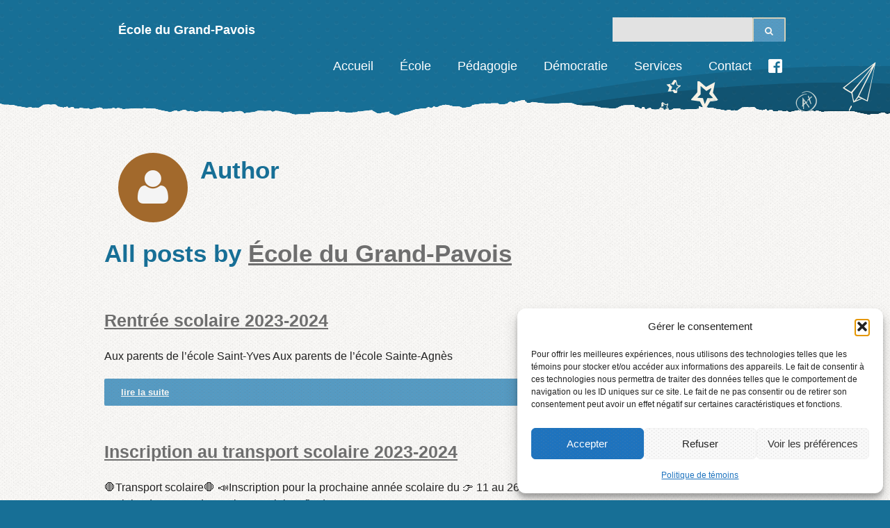

--- FILE ---
content_type: text/html; charset=UTF-8
request_url: https://grandpavois.cssphares.gouv.qc.ca/author/grandpavois/
body_size: 13780
content:
<!DOCTYPE html>
<html class="no-js" lang="fr-CA">
    <head>
    <!-- Global site tag (gtag.js) - Google Analytics -->
<script type="text/plain" data-service="google-analytics" data-category="statistics" async data-cmplz-src="https://www.googletagmanager.com/gtag/js?id=UA-135654944-7"></script>
<script>
  window.dataLayer = window.dataLayer || [];
  function gtag(){dataLayer.push(arguments);}
  gtag('js', new Date());

  gtag('config', 'UA-135654944-7');
</script>

      <meta name="google-site-verification" content="z6ybfCNCdwLWjcOwS7doeJv3dH5Iqbp24HcmsFDiufk" />
        <meta charset="UTF-8" />
        <meta http-equiv="X-UA-Compatible" content="IE=edge">
        <meta name="viewport" content="width=device-width, initial-scale=1">
        <title>École du Grand-Pavois &#8211; École du Grand-Pavois</title>
<link href="https://fonts.googleapis.com/css?family=Lato:100,100i,200,200i,300,300i,400,400i,500,500i,600,600i,700,700i,800,800i,900,900i%7COpen+Sans:100,100i,200,200i,300,300i,400,400i,500,500i,600,600i,700,700i,800,800i,900,900i%7CIndie+Flower:100,100i,200,200i,300,300i,400,400i,500,500i,600,600i,700,700i,800,800i,900,900i%7COswald:100,100i,200,200i,300,300i,400,400i,500,500i,600,600i,700,700i,800,800i,900,900i" rel="stylesheet"><meta name='robots' content='max-image-preview:large' />
<link rel='dns-prefetch' href='//maxcdn.bootstrapcdn.com' />
<link rel="alternate" type="application/rss+xml" title="École du Grand-Pavois &raquo; Flux" href="https://grandpavois.cssphares.gouv.qc.ca/feed/" />
<link rel="alternate" type="application/rss+xml" title="École du Grand-Pavois &raquo; Flux des commentaires" href="https://grandpavois.cssphares.gouv.qc.ca/comments/feed/" />
<link rel="alternate" type="text/calendar" title="École du Grand-Pavois &raquo; Flux iCal" href="https://grandpavois.cssphares.gouv.qc.ca/events/?ical=1" />
<link rel="alternate" type="application/rss+xml" title="École du Grand-Pavois &raquo; Flux des articles écrits par École du Grand-Pavois" href="https://grandpavois.cssphares.gouv.qc.ca/author/grandpavois/feed/" />
		<!-- This site uses the Google Analytics by ExactMetrics plugin v8.11.1 - Using Analytics tracking - https://www.exactmetrics.com/ -->
		<!-- Note: ExactMetrics is not currently configured on this site. The site owner needs to authenticate with Google Analytics in the ExactMetrics settings panel. -->
					<!-- No tracking code set -->
				<!-- / Google Analytics by ExactMetrics -->
		<style id='wp-img-auto-sizes-contain-inline-css' type='text/css'>
img:is([sizes=auto i],[sizes^="auto," i]){contain-intrinsic-size:3000px 1500px}
/*# sourceURL=wp-img-auto-sizes-contain-inline-css */
</style>
<link rel='stylesheet' id='tribe-events-pro-mini-calendar-block-styles-css' href='https://grandpavois.cssphares.gouv.qc.ca/wp-content/plugins/events-calendar-pro/build/css/tribe-events-pro-mini-calendar-block.css?ver=7.7.12' type='text/css' media='all' />
<link rel='stylesheet' id='layerslider-css' href='https://grandpavois.cssphares.gouv.qc.ca/wp-content/plugins/LayerSlider/assets/static/layerslider/css/layerslider.css?ver=8.1.2' type='text/css' media='all' />
<style id='wp-emoji-styles-inline-css' type='text/css'>

	img.wp-smiley, img.emoji {
		display: inline !important;
		border: none !important;
		box-shadow: none !important;
		height: 1em !important;
		width: 1em !important;
		margin: 0 0.07em !important;
		vertical-align: -0.1em !important;
		background: none !important;
		padding: 0 !important;
	}
/*# sourceURL=wp-emoji-styles-inline-css */
</style>
<link rel='stylesheet' id='wp-block-library-css' href='https://grandpavois.cssphares.gouv.qc.ca/wp-includes/css/dist/block-library/style.min.css?ver=6.9' type='text/css' media='all' />
<style id='global-styles-inline-css' type='text/css'>
:root{--wp--preset--aspect-ratio--square: 1;--wp--preset--aspect-ratio--4-3: 4/3;--wp--preset--aspect-ratio--3-4: 3/4;--wp--preset--aspect-ratio--3-2: 3/2;--wp--preset--aspect-ratio--2-3: 2/3;--wp--preset--aspect-ratio--16-9: 16/9;--wp--preset--aspect-ratio--9-16: 9/16;--wp--preset--color--black: #000000;--wp--preset--color--cyan-bluish-gray: #abb8c3;--wp--preset--color--white: #ffffff;--wp--preset--color--pale-pink: #f78da7;--wp--preset--color--vivid-red: #cf2e2e;--wp--preset--color--luminous-vivid-orange: #ff6900;--wp--preset--color--luminous-vivid-amber: #fcb900;--wp--preset--color--light-green-cyan: #7bdcb5;--wp--preset--color--vivid-green-cyan: #00d084;--wp--preset--color--pale-cyan-blue: #8ed1fc;--wp--preset--color--vivid-cyan-blue: #0693e3;--wp--preset--color--vivid-purple: #9b51e0;--wp--preset--gradient--vivid-cyan-blue-to-vivid-purple: linear-gradient(135deg,rgb(6,147,227) 0%,rgb(155,81,224) 100%);--wp--preset--gradient--light-green-cyan-to-vivid-green-cyan: linear-gradient(135deg,rgb(122,220,180) 0%,rgb(0,208,130) 100%);--wp--preset--gradient--luminous-vivid-amber-to-luminous-vivid-orange: linear-gradient(135deg,rgb(252,185,0) 0%,rgb(255,105,0) 100%);--wp--preset--gradient--luminous-vivid-orange-to-vivid-red: linear-gradient(135deg,rgb(255,105,0) 0%,rgb(207,46,46) 100%);--wp--preset--gradient--very-light-gray-to-cyan-bluish-gray: linear-gradient(135deg,rgb(238,238,238) 0%,rgb(169,184,195) 100%);--wp--preset--gradient--cool-to-warm-spectrum: linear-gradient(135deg,rgb(74,234,220) 0%,rgb(151,120,209) 20%,rgb(207,42,186) 40%,rgb(238,44,130) 60%,rgb(251,105,98) 80%,rgb(254,248,76) 100%);--wp--preset--gradient--blush-light-purple: linear-gradient(135deg,rgb(255,206,236) 0%,rgb(152,150,240) 100%);--wp--preset--gradient--blush-bordeaux: linear-gradient(135deg,rgb(254,205,165) 0%,rgb(254,45,45) 50%,rgb(107,0,62) 100%);--wp--preset--gradient--luminous-dusk: linear-gradient(135deg,rgb(255,203,112) 0%,rgb(199,81,192) 50%,rgb(65,88,208) 100%);--wp--preset--gradient--pale-ocean: linear-gradient(135deg,rgb(255,245,203) 0%,rgb(182,227,212) 50%,rgb(51,167,181) 100%);--wp--preset--gradient--electric-grass: linear-gradient(135deg,rgb(202,248,128) 0%,rgb(113,206,126) 100%);--wp--preset--gradient--midnight: linear-gradient(135deg,rgb(2,3,129) 0%,rgb(40,116,252) 100%);--wp--preset--font-size--small: 13px;--wp--preset--font-size--medium: 20px;--wp--preset--font-size--large: 36px;--wp--preset--font-size--x-large: 42px;--wp--preset--spacing--20: 0.44rem;--wp--preset--spacing--30: 0.67rem;--wp--preset--spacing--40: 1rem;--wp--preset--spacing--50: 1.5rem;--wp--preset--spacing--60: 2.25rem;--wp--preset--spacing--70: 3.38rem;--wp--preset--spacing--80: 5.06rem;--wp--preset--shadow--natural: 6px 6px 9px rgba(0, 0, 0, 0.2);--wp--preset--shadow--deep: 12px 12px 50px rgba(0, 0, 0, 0.4);--wp--preset--shadow--sharp: 6px 6px 0px rgba(0, 0, 0, 0.2);--wp--preset--shadow--outlined: 6px 6px 0px -3px rgb(255, 255, 255), 6px 6px rgb(0, 0, 0);--wp--preset--shadow--crisp: 6px 6px 0px rgb(0, 0, 0);}:where(.is-layout-flex){gap: 0.5em;}:where(.is-layout-grid){gap: 0.5em;}body .is-layout-flex{display: flex;}.is-layout-flex{flex-wrap: wrap;align-items: center;}.is-layout-flex > :is(*, div){margin: 0;}body .is-layout-grid{display: grid;}.is-layout-grid > :is(*, div){margin: 0;}:where(.wp-block-columns.is-layout-flex){gap: 2em;}:where(.wp-block-columns.is-layout-grid){gap: 2em;}:where(.wp-block-post-template.is-layout-flex){gap: 1.25em;}:where(.wp-block-post-template.is-layout-grid){gap: 1.25em;}.has-black-color{color: var(--wp--preset--color--black) !important;}.has-cyan-bluish-gray-color{color: var(--wp--preset--color--cyan-bluish-gray) !important;}.has-white-color{color: var(--wp--preset--color--white) !important;}.has-pale-pink-color{color: var(--wp--preset--color--pale-pink) !important;}.has-vivid-red-color{color: var(--wp--preset--color--vivid-red) !important;}.has-luminous-vivid-orange-color{color: var(--wp--preset--color--luminous-vivid-orange) !important;}.has-luminous-vivid-amber-color{color: var(--wp--preset--color--luminous-vivid-amber) !important;}.has-light-green-cyan-color{color: var(--wp--preset--color--light-green-cyan) !important;}.has-vivid-green-cyan-color{color: var(--wp--preset--color--vivid-green-cyan) !important;}.has-pale-cyan-blue-color{color: var(--wp--preset--color--pale-cyan-blue) !important;}.has-vivid-cyan-blue-color{color: var(--wp--preset--color--vivid-cyan-blue) !important;}.has-vivid-purple-color{color: var(--wp--preset--color--vivid-purple) !important;}.has-black-background-color{background-color: var(--wp--preset--color--black) !important;}.has-cyan-bluish-gray-background-color{background-color: var(--wp--preset--color--cyan-bluish-gray) !important;}.has-white-background-color{background-color: var(--wp--preset--color--white) !important;}.has-pale-pink-background-color{background-color: var(--wp--preset--color--pale-pink) !important;}.has-vivid-red-background-color{background-color: var(--wp--preset--color--vivid-red) !important;}.has-luminous-vivid-orange-background-color{background-color: var(--wp--preset--color--luminous-vivid-orange) !important;}.has-luminous-vivid-amber-background-color{background-color: var(--wp--preset--color--luminous-vivid-amber) !important;}.has-light-green-cyan-background-color{background-color: var(--wp--preset--color--light-green-cyan) !important;}.has-vivid-green-cyan-background-color{background-color: var(--wp--preset--color--vivid-green-cyan) !important;}.has-pale-cyan-blue-background-color{background-color: var(--wp--preset--color--pale-cyan-blue) !important;}.has-vivid-cyan-blue-background-color{background-color: var(--wp--preset--color--vivid-cyan-blue) !important;}.has-vivid-purple-background-color{background-color: var(--wp--preset--color--vivid-purple) !important;}.has-black-border-color{border-color: var(--wp--preset--color--black) !important;}.has-cyan-bluish-gray-border-color{border-color: var(--wp--preset--color--cyan-bluish-gray) !important;}.has-white-border-color{border-color: var(--wp--preset--color--white) !important;}.has-pale-pink-border-color{border-color: var(--wp--preset--color--pale-pink) !important;}.has-vivid-red-border-color{border-color: var(--wp--preset--color--vivid-red) !important;}.has-luminous-vivid-orange-border-color{border-color: var(--wp--preset--color--luminous-vivid-orange) !important;}.has-luminous-vivid-amber-border-color{border-color: var(--wp--preset--color--luminous-vivid-amber) !important;}.has-light-green-cyan-border-color{border-color: var(--wp--preset--color--light-green-cyan) !important;}.has-vivid-green-cyan-border-color{border-color: var(--wp--preset--color--vivid-green-cyan) !important;}.has-pale-cyan-blue-border-color{border-color: var(--wp--preset--color--pale-cyan-blue) !important;}.has-vivid-cyan-blue-border-color{border-color: var(--wp--preset--color--vivid-cyan-blue) !important;}.has-vivid-purple-border-color{border-color: var(--wp--preset--color--vivid-purple) !important;}.has-vivid-cyan-blue-to-vivid-purple-gradient-background{background: var(--wp--preset--gradient--vivid-cyan-blue-to-vivid-purple) !important;}.has-light-green-cyan-to-vivid-green-cyan-gradient-background{background: var(--wp--preset--gradient--light-green-cyan-to-vivid-green-cyan) !important;}.has-luminous-vivid-amber-to-luminous-vivid-orange-gradient-background{background: var(--wp--preset--gradient--luminous-vivid-amber-to-luminous-vivid-orange) !important;}.has-luminous-vivid-orange-to-vivid-red-gradient-background{background: var(--wp--preset--gradient--luminous-vivid-orange-to-vivid-red) !important;}.has-very-light-gray-to-cyan-bluish-gray-gradient-background{background: var(--wp--preset--gradient--very-light-gray-to-cyan-bluish-gray) !important;}.has-cool-to-warm-spectrum-gradient-background{background: var(--wp--preset--gradient--cool-to-warm-spectrum) !important;}.has-blush-light-purple-gradient-background{background: var(--wp--preset--gradient--blush-light-purple) !important;}.has-blush-bordeaux-gradient-background{background: var(--wp--preset--gradient--blush-bordeaux) !important;}.has-luminous-dusk-gradient-background{background: var(--wp--preset--gradient--luminous-dusk) !important;}.has-pale-ocean-gradient-background{background: var(--wp--preset--gradient--pale-ocean) !important;}.has-electric-grass-gradient-background{background: var(--wp--preset--gradient--electric-grass) !important;}.has-midnight-gradient-background{background: var(--wp--preset--gradient--midnight) !important;}.has-small-font-size{font-size: var(--wp--preset--font-size--small) !important;}.has-medium-font-size{font-size: var(--wp--preset--font-size--medium) !important;}.has-large-font-size{font-size: var(--wp--preset--font-size--large) !important;}.has-x-large-font-size{font-size: var(--wp--preset--font-size--x-large) !important;}
/*# sourceURL=global-styles-inline-css */
</style>

<style id='classic-theme-styles-inline-css' type='text/css'>
/*! This file is auto-generated */
.wp-block-button__link{color:#fff;background-color:#32373c;border-radius:9999px;box-shadow:none;text-decoration:none;padding:calc(.667em + 2px) calc(1.333em + 2px);font-size:1.125em}.wp-block-file__button{background:#32373c;color:#fff;text-decoration:none}
/*# sourceURL=/wp-includes/css/classic-themes.min.css */
</style>
<link rel='stylesheet' id='contact-form-7-css' href='https://grandpavois.cssphares.gouv.qc.ca/wp-content/plugins/contact-form-7/includes/css/styles.css?ver=6.1.4' type='text/css' media='all' />
<link rel='stylesheet' id='cmplz-general-css' href='https://grandpavois.cssphares.gouv.qc.ca/wp-content/plugins/complianz-gdpr/assets/css/cookieblocker.min.css?ver=1765959868' type='text/css' media='all' />
<link rel='stylesheet' id='clsp-post-list-css' href='https://grandpavois.cssphares.gouv.qc.ca/wp-content/plugins/carry-hill-plugin/vc-addons/post-list/assets/post-list.css?ver=6.9' type='text/css' media='all' />
<link rel='stylesheet' id='bsf-Defaults-css' href='https://grandpavois.cssphares.gouv.qc.ca/wp-content/uploads/sites/30/smile_fonts/Defaults/Defaults.css?ver=3.21.2' type='text/css' media='all' />
<link rel='stylesheet' id='iconsmind.line-icons-css' href='https://grandpavois.cssphares.gouv.qc.ca/wp-content/plugins/carry-hill-plugin//public/css/iconsmind-line-icons.css?ver=6.9' type='text/css' media='all' />
<link rel='stylesheet' id='bricklayer.groundwork-css' href='https://grandpavois.cssphares.gouv.qc.ca/wp-content/themes/carry-hill-main/carry-hill/public/css/groundwork-responsive.css?ver=6.9' type='text/css' media='all' />
<link rel='stylesheet' id='style.default-css' href='https://grandpavois.cssphares.gouv.qc.ca/wp-content/themes/carry-hill-main/carry-hill/style.css?ver=6.9' type='text/css' media='all' />
<link rel='stylesheet' id='font-awesome-css' href='//maxcdn.bootstrapcdn.com/font-awesome/4.2.0/css/font-awesome.min.css?ver=6.9' type='text/css' media='all' />
<link rel='stylesheet' id='carry_hill_options_style-css' href='//grandpavois.cssphares.gouv.qc.ca/wp-content/uploads/sites/30/carry_hill_options_style.css?ver=6.9' type='text/css' media='all' />
<script type="text/javascript" src="https://grandpavois.cssphares.gouv.qc.ca/wp-includes/js/jquery/jquery.min.js?ver=3.7.1" id="jquery-core-js"></script>
<script type="text/javascript" src="https://grandpavois.cssphares.gouv.qc.ca/wp-includes/js/jquery/jquery-migrate.min.js?ver=3.4.1" id="jquery-migrate-js"></script>
<script type="text/javascript" id="layerslider-utils-js-extra">
/* <![CDATA[ */
var LS_Meta = {"v":"8.1.2","fixGSAP":"1"};
//# sourceURL=layerslider-utils-js-extra
/* ]]> */
</script>
<script type="text/javascript" src="https://grandpavois.cssphares.gouv.qc.ca/wp-content/plugins/LayerSlider/assets/static/layerslider/js/layerslider.utils.js?ver=8.1.2" id="layerslider-utils-js"></script>
<script type="text/javascript" src="https://grandpavois.cssphares.gouv.qc.ca/wp-content/plugins/LayerSlider/assets/static/layerslider/js/layerslider.kreaturamedia.jquery.js?ver=8.1.2" id="layerslider-js"></script>
<script type="text/javascript" src="https://grandpavois.cssphares.gouv.qc.ca/wp-content/plugins/LayerSlider/assets/static/layerslider/js/layerslider.transitions.js?ver=8.1.2" id="layerslider-transitions-js"></script>
<script type="text/javascript" src="https://grandpavois.cssphares.gouv.qc.ca/wp-content/themes/carry-hill-main/carry-hill/public/js/vendor/modernizr-2.6.2-respond-1.1.0.min.js" id="modernizr-js"></script>
<script></script><meta name="generator" content="Powered by LayerSlider 8.1.2 - Build Heros, Sliders, and Popups. Create Animations and Beautiful, Rich Web Content as Easy as Never Before on WordPress." />
<!-- LayerSlider updates and docs at: https://layerslider.com -->
<link rel="EditURI" type="application/rsd+xml" title="RSD" href="https://grandpavois.cssphares.gouv.qc.ca/xmlrpc.php?rsd" />
<meta name="generator" content="WordPress 6.9" />
<meta name="generator" content="Redux 4.5.10" /><script src='https://ecolebase.csphares.qc.ca/?dm=606642e05f768a5ccf641fbf630d23ea&amp;action=load&amp;blogid=30&amp;siteid=1&amp;t=1275471567&amp;back=https%3A%2F%2Fgrandpavois.cssphares.gouv.qc.ca%2Fauthor%2Fgrandpavois%2F' type='text/javascript'></script><meta name="tec-api-version" content="v1"><meta name="tec-api-origin" content="https://grandpavois.cssphares.gouv.qc.ca"><link rel="alternate" href="https://grandpavois.cssphares.gouv.qc.ca/wp-json/tribe/events/v1/" />			<style>.cmplz-hidden {
					display: none !important;
				}</style>        <script>

            var CHT = CHT ||
                { 
                themePrefix: "cht_",
                themeName: "Carry Hill", 
                siteName: "École du Grand-Pavois",                  
                security: { 
                    ajaxOptionsNonce:"ecf1e38d94",
                    postMetaNonce:"4e3ea456bb",
                    pageMetaNonce:"c641af5af3"
                },
                data: {
                    useStickyMenu: true,
	                useScrollToTop: true,
	                scrollToTopText: ''
                }
            };
        </script>
                        <style>.ch-header .one{width:100%!important; padding-bottom:0px; min-height:40px;}
.ch-header .one a{font-size:18px; font-weight:bold; color:#fff!important;}
.ch-header .one  img{height:75px!important}
.ch-header .two{width:100%!important; padding:0px 0 10px 0!important;}
.ch-header #search-4{position:absolute; top:0px; right:0px;}
.sf-menu>li{max-width:150px; white-space:normal!important;padding:0 5px}
.sf-menu>li>a{text-align:center;}
.second *{color:inherit!important;}
.sf-menu.ch-menu-main>li:hover{background:transparent!important;color:inherit!important;box-shadow:none!important;}
#menu-principal li.fb a{text-indent:-999px; background:url(/wp-content/themes/carry-hill-main/carry-hill/public/img/facebook.png) no-repeat center center;     width: 20px;    height: 30px;    display: block;    position: relative;    overflow: hidden;    padding: 0px!important;}
.wpb_singleimage_heading{margin:0px;}
.ecole-intro .wpb_wrapper{padding-top:50px;}
body{font-size:16px; color:#222;}
.respmenu-open hr{clear:both; display:block; margin:3px 0;}
.respmenu-open:after{content:'Menu'; color:#222; display: inline-block;padding: 5px 10px;}
.eventless-today,.eventless-today{border:2px solid #000!important;}
.ch-header .cbp_widget_box {position:relative;margin:20px 0 0px 0; clear:both; display:block!important;}
.boutons .second{background:transparent!important;}
.sf-menu.ch-menu-main > .current-menu-item{background:transparent!important; color:#F0EBE0!important;box-shadow:none;}
.sf-menu.ch-menu-main > .current-menu-item a{color:#F0EBE0!important;}
#Info-box-wrap-1357 .aio-icon-description,#Info-box-wrap-1839 .aio-icon-description,#Info-box-wrap-1508 .aio-icon-description{font-size:16px!important;}
.entry-meta *{display:none!important;}
.entry-meta {color:#F6F5F3;}
.ch-content a{font-weight:bold!important; text-decoration:underline;}
.ch-content a:hover{color:inherit!important; text-decoration:none;}

.entry-meta .date, .entry-meta .date *{display:inline!important;}

@media screen and (max-width: 767px){
.ch-header, #undefined-sticky-wrapper{display:block!important;}
#cbp-menu-main{display:none;}
.ch-header .cbp_widget_box {position:relative; top:-100px;}
#search-4{display:none;}
}

@media screen and (min-width: 768px){
 #cbp-menu-main{display:block;}
.ch-header .cbp_widget_box {position:relative;margin:20px 0 0px 0; clear:both; display:block!important;}
 #undefined-sticky-wrapper{height:auto!important;}
}
 .second .ecole-intro .aio-icon-title{color:#fff!important;}</style>
<script id="wh-custom-js-code">
jQuery(document).ready(function(){

});
</script>
<meta name="generator" content="Powered by WPBakery Page Builder - drag and drop page builder for WordPress."/>
		<style type="text/css" id="wp-custom-css">
			.tribe-mini-calendar thead {
	background: #6089B5 !important;
}

.tribe-mini-calendar-event .list-date {
    background: #6089B5 !important;
}		</style>
		<noscript><style> .wpb_animate_when_almost_visible { opacity: 1; }</style></noscript>    <link rel='stylesheet' id='redux-custom-fonts-css' href='//grandpavois.cssphares.gouv.qc.ca/wp-content/uploads/sites/30/redux/custom-fonts/fonts.css?ver=1674240630' type='text/css' media='all' />
</head>
    <body data-rsssl=1 data-cmplz=1 class="author author-grandpavois author-35 wp-theme-carry-hill-maincarry-hill tribe-no-js page-template-carry-hill-2-2-0 wpb-js-composer js-comp-ver-8.7.2 vc_responsive">
<div class="cbp-row cbp_widget_row ch-header ch-header-inner">
    <div class="cbp-container">
        <div class="cbp_widget_box one third double-padded">
            <div class="chp_widget_logo">
         
                    <a href="https://grandpavois.cssphares.gouv.qc.ca">
            
                    École du Grand-Pavois           
</a>
       <div id="search-4" class="widget widget_search"><form class="search-form" action="https://grandpavois.cssphares.gouv.qc.ca/" method="get">
    <input class="pull-left" type="text" name="s" id="s" value="">
    <button class="pull-left" type="submit"><i class="fa fa-search"></i></button>
</form>
</div>

            </div>
        </div>
        <div class="cbp_widget_box two thirds double-padded">

            
            <div id="cbp-menu-main" class="pull-right cbp_widget_menu">
                <div class="menu-principal-container"><ul id="menu-principal" class="sf-menu ch-menu-main"><li id="menu-item-3830" class="menu-item menu-item-type-post_type menu-item-object-page menu-item-home menu-item-3830"><a href="https://grandpavois.cssphares.gouv.qc.ca/">Accueil</a></li>
<li id="menu-item-3821" class="menu-item menu-item-type-custom menu-item-object-custom menu-item-has-children menu-item-3821"><a href="#">École</a>
<ul class="sub-menu">
	<li id="menu-item-3852" class="menu-item menu-item-type-post_type menu-item-object-page menu-item-3852"><a href="https://grandpavois.cssphares.gouv.qc.ca/presentation/">Présentation</a></li>
	<li id="menu-item-3828" class="menu-item menu-item-type-post_type menu-item-object-page menu-item-3828"><a href="https://grandpavois.cssphares.gouv.qc.ca/mon-ecole/">Direction</a></li>
	<li id="menu-item-3835" class="menu-item menu-item-type-post_type menu-item-object-page menu-item-3835"><a href="https://grandpavois.cssphares.gouv.qc.ca/equipe-ecole/">Équipe-école</a></li>
	<li id="menu-item-3834" class="menu-item menu-item-type-post_type menu-item-object-page menu-item-3834"><a href="https://grandpavois.cssphares.gouv.qc.ca/campagne-de-financement/">Campagne de financement</a></li>
	<li id="menu-item-3833" class="menu-item menu-item-type-post_type menu-item-object-page menu-item-3833"><a href="https://grandpavois.cssphares.gouv.qc.ca/historique/">Historique</a></li>
	<li id="menu-item-5732" class="menu-item menu-item-type-post_type menu-item-object-page menu-item-5732"><a href="https://grandpavois.cssphares.gouv.qc.ca/calendrier-2/">Calendrier</a></li>
	<li id="menu-item-4995" class="menu-item menu-item-type-post_type menu-item-object-page menu-item-4995"><a href="https://grandpavois.cssphares.gouv.qc.ca/inscription/">Inscription</a></li>
	<li id="menu-item-5090" class="menu-item menu-item-type-post_type menu-item-object-page menu-item-5090"><a href="https://grandpavois.cssphares.gouv.qc.ca/info-suspension/">Info-suspension</a></li>
	<li id="menu-item-5557" class="menu-item menu-item-type-post_type menu-item-object-page menu-item-5557"><a href="https://grandpavois.cssphares.gouv.qc.ca/plaintes/">Plaintes</a></li>
</ul>
</li>
<li id="menu-item-3822" class="menu-item menu-item-type-custom menu-item-object-custom menu-item-has-children menu-item-3822"><a href="#">Pédagogie</a>
<ul class="sub-menu">
	<li id="menu-item-3836" class="menu-item menu-item-type-post_type menu-item-object-page menu-item-3836"><a href="https://grandpavois.cssphares.gouv.qc.ca/projet-educatif-plan-de-reussite-et-convention-de-gestion/">Projet éducatif</a></li>
	<li id="menu-item-3837" class="menu-item menu-item-type-post_type menu-item-object-page menu-item-3837"><a href="https://grandpavois.cssphares.gouv.qc.ca/concentration/">Projets particuliers</a></li>
	<li id="menu-item-5683" class="menu-item menu-item-type-post_type menu-item-object-page menu-item-5683"><a href="https://grandpavois.cssphares.gouv.qc.ca/prevention-intimidation-et-violence/">Prévention intimidation et violence</a></li>
	<li id="menu-item-3838" class="menu-item menu-item-type-post_type menu-item-object-page menu-item-3838"><a href="https://grandpavois.cssphares.gouv.qc.ca/regles-de-passage/">Règles de passage</a></li>
	<li id="menu-item-3839" class="menu-item menu-item-type-post_type menu-item-object-page menu-item-3839"><a href="https://grandpavois.cssphares.gouv.qc.ca/normes-et-regles/">Normes, règlements et politiques</a></li>
	<li id="menu-item-3840" class="menu-item menu-item-type-post_type menu-item-object-page menu-item-3840"><a href="https://grandpavois.cssphares.gouv.qc.ca/liste-de-materiel/">Listes de matériel et frais exigés aux parents 2025-2026</a></li>
</ul>
</li>
<li id="menu-item-3823" class="menu-item menu-item-type-custom menu-item-object-custom menu-item-has-children menu-item-3823"><a href="#">Démocratie</a>
<ul class="sub-menu">
	<li id="menu-item-3847" class="menu-item menu-item-type-post_type menu-item-object-page menu-item-3847"><a href="https://grandpavois.cssphares.gouv.qc.ca/conseil-detablissement/">Conseil d’établissement</a></li>
	<li id="menu-item-3846" class="menu-item menu-item-type-post_type menu-item-object-page menu-item-3846"><a href="https://grandpavois.cssphares.gouv.qc.ca/participation-des-parents/">Participation des parents</a></li>
</ul>
</li>
<li id="menu-item-3824" class="menu-item menu-item-type-custom menu-item-object-custom menu-item-has-children menu-item-3824"><a href="#">Services</a>
<ul class="sub-menu">
	<li id="menu-item-3845" class="menu-item menu-item-type-post_type menu-item-object-page menu-item-3845"><a href="https://grandpavois.cssphares.gouv.qc.ca/garderie-scolaire/">Service de garde et alimentaire</a></li>
	<li id="menu-item-3843" class="menu-item menu-item-type-post_type menu-item-object-page menu-item-3843"><a href="https://grandpavois.cssphares.gouv.qc.ca/services-complementaires/">Services complémentaires</a></li>
	<li id="menu-item-3842" class="menu-item menu-item-type-post_type menu-item-object-page menu-item-3842"><a href="https://grandpavois.cssphares.gouv.qc.ca/bibliotheque/">Bibliothèque</a></li>
	<li id="menu-item-3841" class="menu-item menu-item-type-post_type menu-item-object-page menu-item-3841"><a href="https://grandpavois.cssphares.gouv.qc.ca/transport-scolaire/">Transport scolaire</a></li>
</ul>
</li>
<li id="menu-item-3829" class="menu-item menu-item-type-post_type menu-item-object-page menu-item-3829"><a href="https://grandpavois.cssphares.gouv.qc.ca/contact/">Contact</a></li>
<li id="menu-item-3826" class="fb menu-item menu-item-type-custom menu-item-object-custom menu-item-3826"><a href="https://www.facebook.com/ecoledugrandpavois/">Facebook</a></li>
</ul></div>            </div>
            <style>
                @media screen and (max-width:767px) { 
                    #cbp-menu-main { width: 100%; } 
                    .ch-header { display: none; } 
                }
            </style>
            <script>
                var cbp_content_builder = cbp_content_builder || {};
                cbp_content_builder.data = cbp_content_builder.data || {};
                
                if (!cbp_content_builder.data.respmenus) {
                    cbp_content_builder.data.respmenus = [];
                }
                                                                                                                                                                                    
                cbp_content_builder.data.respmenus.push({
                    id: 'cbp-menu-main',
                    options: {
                        id: 'cbp-menu-main-respmenu',
                        submenuToggle: {
                            className: 'cbp-respmenu-more',
                            html: '<i class="fa fa-chevron-down"></i>'
                        },
                        logo: {
                            src: '',
                            link: 'https://grandpavois.cssphares.gouv.qc.ca'
                        },
                        prependTo: 'body'
                    }
                });    
                                        
            </script>
        </div>
    </div>
</div>
<div class="cbp-row cbp_widget_row ch-content ch-content-top ch-content-bottom ch-content-top-rainbow">
    <div class="cbp-container">
        <div class="cbp_widget_box one whole double-padded">
            <div class="chp_widget_page_title ">
                <div class="one eighth">
                    <div class="chp-page-title-icon">            
                        <i class="fa fa-user fa-4x"></i>
                    </div>
                </div>
                <div class="seven eighths">
                    <h1>Author</h1>
                    <hr>
                                               
                </div>
            </div>
        </div>
    </div>
    <div class="cbp-container">

        
            
            <header class="archive-header">
                <h1 class="archive-title">All posts by <span class="vcard"><a class="url fn n" href="https://grandpavois.cssphares.gouv.qc.ca/author/grandpavois/" title="École du Grand-Pavois" rel="me">École du Grand-Pavois</a></span></h1>
            </header><!-- .archive-header -->

            
            
                                        <div class="one whole double-pad-right double-pad-bottom">
                    <h3><a href="https://grandpavois.cssphares.gouv.qc.ca/2023/08/30/rentree-scolaire-2023-2024/">Rentrée scolaire 2023-2024</a></h3>
                    <hr />
                    <div class="double-gap-bottom">Aux parents de l&rsquo;école Saint-Yves Aux parents de l&rsquo;école Sainte-Agnès</div>
                    <a class="cbp_widget_link" href="https://grandpavois.cssphares.gouv.qc.ca/2023/08/30/rentree-scolaire-2023-2024/">lire la suite</a>
                </div>
                            <div class="one whole double-pad-right double-pad-bottom">
                    <h3><a href="https://grandpavois.cssphares.gouv.qc.ca/2023/05/11/inscription-au-transport-scolaire-2023-2024/">Inscription au transport scolaire 2023-2024</a></h3>
                    <hr />
                    <div class="double-gap-bottom">🛑Transport scolaire🛑 📣Inscription pour la prochaine année scolaire du 👉 11 au 26 mai 2023 👈! Rendez-vous sur la page Transport scolaire du Centre de services scolaire afin de...</div>
                    <a class="cbp_widget_link" href="https://grandpavois.cssphares.gouv.qc.ca/2023/05/11/inscription-au-transport-scolaire-2023-2024/">lire la suite</a>
                </div>
                            <div class="one whole double-pad-right double-pad-bottom">
                    <h3><a href="https://grandpavois.cssphares.gouv.qc.ca/2022/08/19/rentree-2022-informations-importantes/">Rentrée 2022 &#8211; Informations importantes</a></h3>
                    <hr />
                    <div class="double-gap-bottom">Aux parents de l&rsquo;école Saint-Yves Aux parents de l&rsquo;école Sainte-Agnès</div>
                    <a class="cbp_widget_link" href="https://grandpavois.cssphares.gouv.qc.ca/2022/08/19/rentree-2022-informations-importantes/">lire la suite</a>
                </div>
                            <div class="one whole double-pad-right double-pad-bottom">
                    <h3><a href="https://grandpavois.cssphares.gouv.qc.ca/2022/01/05/mise-a-jour-covid19-message-a-tous-les-parents-des-eleves-des-ecoles-du-grand-pavois/">Mise à jour COVID19 – Message à tous les parents des élèves des écoles du Grand-Pavois</a></h3>
                    <hr />
                    <div class="double-gap-bottom">Merci de prendre connaissance du message suivant: Lettre aux parents</div>
                    <a class="cbp_widget_link" href="https://grandpavois.cssphares.gouv.qc.ca/2022/01/05/mise-a-jour-covid19-message-a-tous-les-parents-des-eleves-des-ecoles-du-grand-pavois/">lire la suite</a>
                </div>
                            <div class="one whole double-pad-right double-pad-bottom">
                    <h3><a href="https://grandpavois.cssphares.gouv.qc.ca/2021/12/20/covid19-message-a-tous-les-parents-des-eleves-des-ecoles-du-grand-pavois-2/">COVID19 – Message à tous les parents des élèves des écoles du Grand-Pavois</a></h3>
                    <hr />
                    <div class="double-gap-bottom">Merci de prendre connaissance du message suivant: Lettre aux parents</div>
                    <a class="cbp_widget_link" href="https://grandpavois.cssphares.gouv.qc.ca/2021/12/20/covid19-message-a-tous-les-parents-des-eleves-des-ecoles-du-grand-pavois-2/">lire la suite</a>
                </div>
                            <div class="one whole double-pad-right double-pad-bottom">
                    <h3><a href="https://grandpavois.cssphares.gouv.qc.ca/2021/11/24/5236/">COVID-19 Vaccination 5-11 ans</a></h3>
                    <hr />
                    <div class="double-gap-bottom">La vaccination COVID-19 pour les élèves de 5 à 11 ans aura lieu le : mardi 7 décembre à l&rsquo;école Saint-Yves mercredi 8 décembre à l&rsquo;école Sainte-Agnès Si vous choisissez </div>
                    <a class="cbp_widget_link" href="https://grandpavois.cssphares.gouv.qc.ca/2021/11/24/5236/">lire la suite</a>
                </div>
                            <div class="one whole double-pad-right double-pad-bottom">
                    <h3><a href="https://grandpavois.cssphares.gouv.qc.ca/2021/09/16/evaluation-informations-aux-parents-des-eleves-du-grand-pavois/">Évaluation &#8211; Informations aux parents des élèves du Grand-Pavois</a></h3>
                    <hr />
                    <div class="double-gap-bottom">Informations aux parents concernant l&rsquo;évaluation</div>
                    <a class="cbp_widget_link" href="https://grandpavois.cssphares.gouv.qc.ca/2021/09/16/evaluation-informations-aux-parents-des-eleves-du-grand-pavois/">lire la suite</a>
                </div>
                            <div class="one whole double-pad-right double-pad-bottom">
                    <h3><a href="https://grandpavois.cssphares.gouv.qc.ca/2021/08/25/rentree-scolaire-2021-informations-importantes/">Rentrée scolaire 2021 &#8211; informations importantes</a></h3>
                    <hr />
                    <div class="double-gap-bottom">Aux parents de l&rsquo;école Saint-Yves Aux parents de l&rsquo;école Sainte-Agnès</div>
                    <a class="cbp_widget_link" href="https://grandpavois.cssphares.gouv.qc.ca/2021/08/25/rentree-scolaire-2021-informations-importantes/">lire la suite</a>
                </div>
                            <div class="one whole double-pad-right double-pad-bottom">
                    <h3><a href="https://grandpavois.cssphares.gouv.qc.ca/2021/08/17/plan-de-la-rentree-scolaire-2021-2022/">Plan de la rentrée scolaire 2021-2022</a></h3>
                    <hr />
                    <div class="double-gap-bottom">On se prépare à la prochaine rentrée! Voici la mise à jour du Plan de la rentrée 2021-2022 par le ministère. Pour les informations : https://cutt.ly/DQAcooD Plus de détails à </div>
                    <a class="cbp_widget_link" href="https://grandpavois.cssphares.gouv.qc.ca/2021/08/17/plan-de-la-rentree-scolaire-2021-2022/">lire la suite</a>
                </div>
                            <div class="one whole double-pad-right double-pad-bottom">
                    <h3><a href="https://grandpavois.cssphares.gouv.qc.ca/2021/06/04/avis-de-greve-mercredi-9-juin-2021/">Avis de grève &#8211; mercredi 9 juin 2021</a></h3>
                    <hr />
                    <div class="double-gap-bottom">Informations importantes</div>
                    <a class="cbp_widget_link" href="https://grandpavois.cssphares.gouv.qc.ca/2021/06/04/avis-de-greve-mercredi-9-juin-2021/">lire la suite</a>
                </div>
            
                <div class="double-pad-top">
            <div class='pagination'><span class='current'>1</span><a href='https://grandpavois.cssphares.gouv.qc.ca/author/grandpavois/page/2/' class='inactive' >2</a><a href='https://grandpavois.cssphares.gouv.qc.ca/author/grandpavois/page/3/' class='inactive' >3</a><a href='https://grandpavois.cssphares.gouv.qc.ca/author/grandpavois/page/2/'>&rsaquo;</a><a href='https://grandpavois.cssphares.gouv.qc.ca/author/grandpavois/page/8/'>&raquo;</a></div>
        </div>
    </div>
</div>
<div class="cbp-row cbp_widget_row ch-footer-top">
    <div class="cbp-container">
    </div>
</div>
<div class="cbp-row cbp_widget_row ch-footer-bottom">
    <div class="cbp-container">
        <div class="cbp_widget_box two thirds double-padded">
                        <div id="cbp-menu-5285524473c74" class="left cbp_widget_menu">
                <div class="menu-footer-menu-container"><ul id="menu-footer-menu" class="sf-menu ch-menu-footer"><li id="menu-item-3831" class="menu-item menu-item-type-post_type menu-item-object-page menu-item-home menu-item-3831"><a href="https://grandpavois.cssphares.gouv.qc.ca/">Accueil</a></li>
<li id="menu-item-3832" class="menu-item menu-item-type-post_type menu-item-object-page menu-item-3832"><a href="https://grandpavois.cssphares.gouv.qc.ca/contact/">Contact</a></li>
</ul></div>            </div>
        </div>
                            <div class="cbp_widget_box one third double-padded">  
                <div class="cbp_widget_text align-right">
                    2016 © Centre de services scolaire des Phares                    
                    <a href="/wp-admin/">Connexion</a>
                </div> 
            </div>
            </div>
</div>
<script type="speculationrules">
{"prefetch":[{"source":"document","where":{"and":[{"href_matches":"/*"},{"not":{"href_matches":["/wp-*.php","/wp-admin/*","/wp-content/uploads/sites/30/*","/wp-content/*","/wp-content/plugins/*","/wp-content/themes/carry-hill-main/carry-hill/*","/*\\?(.+)"]}},{"not":{"selector_matches":"a[rel~=\"nofollow\"]"}},{"not":{"selector_matches":".no-prefetch, .no-prefetch a"}}]},"eagerness":"conservative"}]}
</script>
		<script>
		( function ( body ) {
			'use strict';
			body.className = body.className.replace( /\btribe-no-js\b/, 'tribe-js' );
		} )( document.body );
		</script>
		
<!-- Consent Management powered by Complianz | GDPR/CCPA Cookie Consent https://wordpress.org/plugins/complianz-gdpr -->
<div id="cmplz-cookiebanner-container"><div class="cmplz-cookiebanner cmplz-hidden banner-1 banner-a optin cmplz-bottom-right cmplz-categories-type-view-preferences" aria-modal="true" data-nosnippet="true" role="dialog" aria-live="polite" aria-labelledby="cmplz-header-1-optin" aria-describedby="cmplz-message-1-optin">
	<div class="cmplz-header">
		<div class="cmplz-logo"></div>
		<div class="cmplz-title" id="cmplz-header-1-optin">Gérer le consentement</div>
		<div class="cmplz-close" tabindex="0" role="button" aria-label="Fermez la boîte de dialogue">
			<svg aria-hidden="true" focusable="false" data-prefix="fas" data-icon="times" class="svg-inline--fa fa-times fa-w-11" role="img" xmlns="http://www.w3.org/2000/svg" viewBox="0 0 352 512"><path fill="currentColor" d="M242.72 256l100.07-100.07c12.28-12.28 12.28-32.19 0-44.48l-22.24-22.24c-12.28-12.28-32.19-12.28-44.48 0L176 189.28 75.93 89.21c-12.28-12.28-32.19-12.28-44.48 0L9.21 111.45c-12.28 12.28-12.28 32.19 0 44.48L109.28 256 9.21 356.07c-12.28 12.28-12.28 32.19 0 44.48l22.24 22.24c12.28 12.28 32.2 12.28 44.48 0L176 322.72l100.07 100.07c12.28 12.28 32.2 12.28 44.48 0l22.24-22.24c12.28-12.28 12.28-32.19 0-44.48L242.72 256z"></path></svg>
		</div>
	</div>

	<div class="cmplz-divider cmplz-divider-header"></div>
	<div class="cmplz-body">
		<div class="cmplz-message" id="cmplz-message-1-optin">Pour offrir les meilleures expériences, nous utilisons des technologies telles que les témoins pour stocker et/ou accéder aux informations des appareils. Le fait de consentir à ces technologies nous permettra de traiter des données telles que le comportement de navigation ou les ID uniques sur ce site. Le fait de ne pas consentir ou de retirer son consentement peut avoir un effet négatif sur certaines caractéristiques et fonctions.</div>
		<!-- categories start -->
		<div class="cmplz-categories">
			<details class="cmplz-category cmplz-functional" >
				<summary>
						<span class="cmplz-category-header">
							<span class="cmplz-category-title">Fonctionnel</span>
							<span class='cmplz-always-active'>
								<span class="cmplz-banner-checkbox">
									<input type="checkbox"
										   id="cmplz-functional-optin"
										   data-category="cmplz_functional"
										   class="cmplz-consent-checkbox cmplz-functional"
										   size="40"
										   value="1"/>
									<label class="cmplz-label" for="cmplz-functional-optin"><span class="screen-reader-text">Fonctionnel</span></label>
								</span>
								Toujours activé							</span>
							<span class="cmplz-icon cmplz-open">
								<svg xmlns="http://www.w3.org/2000/svg" viewBox="0 0 448 512"  height="18" ><path d="M224 416c-8.188 0-16.38-3.125-22.62-9.375l-192-192c-12.5-12.5-12.5-32.75 0-45.25s32.75-12.5 45.25 0L224 338.8l169.4-169.4c12.5-12.5 32.75-12.5 45.25 0s12.5 32.75 0 45.25l-192 192C240.4 412.9 232.2 416 224 416z"/></svg>
							</span>
						</span>
				</summary>
				<div class="cmplz-description">
					<span class="cmplz-description-functional">Le stockage ou l’accès technique est strictement nécessaire dans la finalité d’intérêt légitime de permettre l’utilisation d’un service spécifique explicitement demandé par l’abonné ou l’utilisateur, ou dans le seul but d’effectuer la transmission d’une communication sur un réseau de communications électroniques.</span>
				</div>
			</details>

			<details class="cmplz-category cmplz-preferences" >
				<summary>
						<span class="cmplz-category-header">
							<span class="cmplz-category-title">Préférences</span>
							<span class="cmplz-banner-checkbox">
								<input type="checkbox"
									   id="cmplz-preferences-optin"
									   data-category="cmplz_preferences"
									   class="cmplz-consent-checkbox cmplz-preferences"
									   size="40"
									   value="1"/>
								<label class="cmplz-label" for="cmplz-preferences-optin"><span class="screen-reader-text">Préférences</span></label>
							</span>
							<span class="cmplz-icon cmplz-open">
								<svg xmlns="http://www.w3.org/2000/svg" viewBox="0 0 448 512"  height="18" ><path d="M224 416c-8.188 0-16.38-3.125-22.62-9.375l-192-192c-12.5-12.5-12.5-32.75 0-45.25s32.75-12.5 45.25 0L224 338.8l169.4-169.4c12.5-12.5 32.75-12.5 45.25 0s12.5 32.75 0 45.25l-192 192C240.4 412.9 232.2 416 224 416z"/></svg>
							</span>
						</span>
				</summary>
				<div class="cmplz-description">
					<span class="cmplz-description-preferences">Le stockage ou l’accès technique est nécessaire dans la finalité d’intérêt légitime de stocker des préférences qui ne sont pas demandées par l’abonné ou l’utilisateur.</span>
				</div>
			</details>

			<details class="cmplz-category cmplz-statistics" >
				<summary>
						<span class="cmplz-category-header">
							<span class="cmplz-category-title">Statistiques</span>
							<span class="cmplz-banner-checkbox">
								<input type="checkbox"
									   id="cmplz-statistics-optin"
									   data-category="cmplz_statistics"
									   class="cmplz-consent-checkbox cmplz-statistics"
									   size="40"
									   value="1"/>
								<label class="cmplz-label" for="cmplz-statistics-optin"><span class="screen-reader-text">Statistiques</span></label>
							</span>
							<span class="cmplz-icon cmplz-open">
								<svg xmlns="http://www.w3.org/2000/svg" viewBox="0 0 448 512"  height="18" ><path d="M224 416c-8.188 0-16.38-3.125-22.62-9.375l-192-192c-12.5-12.5-12.5-32.75 0-45.25s32.75-12.5 45.25 0L224 338.8l169.4-169.4c12.5-12.5 32.75-12.5 45.25 0s12.5 32.75 0 45.25l-192 192C240.4 412.9 232.2 416 224 416z"/></svg>
							</span>
						</span>
				</summary>
				<div class="cmplz-description">
					<span class="cmplz-description-statistics">Le stockage ou l’accès technique qui est utilisé exclusivement à des fins statistiques.</span>
					<span class="cmplz-description-statistics-anonymous">Le stockage ou l’accès technique qui est utilisé exclusivement dans des finalités statistiques anonymes. En l’absence d’une assignation à comparaître, d’une conformité volontaire de la part de votre fournisseur d’accès à internet ou d’enregistrements supplémentaires provenant d’une tierce partie, les informations stockées ou extraites à cette seule fin ne peuvent généralement pas être utilisées pour vous identifier.</span>
				</div>
			</details>
			<details class="cmplz-category cmplz-marketing" >
				<summary>
						<span class="cmplz-category-header">
							<span class="cmplz-category-title">Marketing</span>
							<span class="cmplz-banner-checkbox">
								<input type="checkbox"
									   id="cmplz-marketing-optin"
									   data-category="cmplz_marketing"
									   class="cmplz-consent-checkbox cmplz-marketing"
									   size="40"
									   value="1"/>
								<label class="cmplz-label" for="cmplz-marketing-optin"><span class="screen-reader-text">Marketing</span></label>
							</span>
							<span class="cmplz-icon cmplz-open">
								<svg xmlns="http://www.w3.org/2000/svg" viewBox="0 0 448 512"  height="18" ><path d="M224 416c-8.188 0-16.38-3.125-22.62-9.375l-192-192c-12.5-12.5-12.5-32.75 0-45.25s32.75-12.5 45.25 0L224 338.8l169.4-169.4c12.5-12.5 32.75-12.5 45.25 0s12.5 32.75 0 45.25l-192 192C240.4 412.9 232.2 416 224 416z"/></svg>
							</span>
						</span>
				</summary>
				<div class="cmplz-description">
					<span class="cmplz-description-marketing">Le stockage ou l’accès technique est nécessaire pour créer des profils d’utilisateurs afin d’envoyer des publicités, ou pour suivre l’utilisateur sur un site web ou sur plusieurs sites web ayant des finalités marketing similaires.</span>
				</div>
			</details>
		</div><!-- categories end -->
			</div>

	<div class="cmplz-links cmplz-information">
		<ul>
			<li><a class="cmplz-link cmplz-manage-options cookie-statement" href="#" data-relative_url="#cmplz-manage-consent-container">Gérer les options</a></li>
			<li><a class="cmplz-link cmplz-manage-third-parties cookie-statement" href="#" data-relative_url="#cmplz-cookies-overview">Gérer les services</a></li>
			<li><a class="cmplz-link cmplz-manage-vendors tcf cookie-statement" href="#" data-relative_url="#cmplz-tcf-wrapper">Gérer {vendor_count} fournisseurs</a></li>
			<li><a class="cmplz-link cmplz-external cmplz-read-more-purposes tcf" target="_blank" rel="noopener noreferrer nofollow" href="https://cookiedatabase.org/tcf/purposes/" aria-label="Read more about TCF purposes on Cookie Database">En savoir plus sur ces finalités</a></li>
		</ul>
			</div>

	<div class="cmplz-divider cmplz-footer"></div>

	<div class="cmplz-buttons">
		<button class="cmplz-btn cmplz-accept">Accepter</button>
		<button class="cmplz-btn cmplz-deny">Refuser</button>
		<button class="cmplz-btn cmplz-view-preferences">Voir les préférences</button>
		<button class="cmplz-btn cmplz-save-preferences">Enregistrer les préférences</button>
		<a class="cmplz-btn cmplz-manage-options tcf cookie-statement" href="#" data-relative_url="#cmplz-manage-consent-container">Voir les préférences</a>
			</div>

	
	<div class="cmplz-documents cmplz-links">
		<ul>
			<li><a class="cmplz-link cookie-statement" href="#" data-relative_url="">{title}</a></li>
			<li><a class="cmplz-link privacy-statement" href="#" data-relative_url="">{title}</a></li>
			<li><a class="cmplz-link impressum" href="#" data-relative_url="">{title}</a></li>
		</ul>
			</div>
</div>
</div>
					<div id="cmplz-manage-consent" data-nosnippet="true"><button class="cmplz-btn cmplz-hidden cmplz-manage-consent manage-consent-1">Gérer le consentement</button>

</div><script> /* <![CDATA[ */var tribe_l10n_datatables = {"aria":{"sort_ascending":": activate to sort column ascending","sort_descending":": activate to sort column descending"},"length_menu":"Show _MENU_ entries","empty_table":"No data available in table","info":"Showing _START_ to _END_ of _TOTAL_ entries","info_empty":"Showing 0 to 0 of 0 entries","info_filtered":"(filtered from _MAX_ total entries)","zero_records":"No matching records found","search":"Search:","all_selected_text":"All items on this page were selected. ","select_all_link":"Select all pages","clear_selection":"Clear Selection.","pagination":{"all":"All","next":"Next","previous":"Previous"},"select":{"rows":{"0":"","_":": Selected %d rows","1":": Selected 1 row"}},"datepicker":{"dayNames":["Dimanche","Lundi","Mardi","Mercredi","Jeudi","Vendredi","Samedi"],"dayNamesShort":["Dim","Lun","Mar","Mer","Jeu","Ven","Sam"],"dayNamesMin":["D","L","M","M","J","V","S"],"monthNames":["janvier","f\u00e9vrier","mars","avril","mai","juin","juillet","ao\u00fbt","septembre","octobre","novembre","D\u00e9cembre"],"monthNamesShort":["janvier","f\u00e9vrier","mars","avril","mai","juin","juillet","ao\u00fbt","septembre","octobre","novembre","D\u00e9cembre"],"monthNamesMin":["Jan","F\u00e9v","Mar","Avr","Mai","Juin","Juil","Ao\u00fbt","Sep","Oct","Nov","D\u00e9c"],"nextText":"Next","prevText":"Prev","currentText":"Today","closeText":"Done","today":"Today","clear":"Clear"}};/* ]]> */ </script><script type="text/javascript" src="https://grandpavois.cssphares.gouv.qc.ca/wp-content/plugins/the-events-calendar/common/build/js/user-agent.js?ver=da75d0bdea6dde3898df" id="tec-user-agent-js"></script>
<script type="text/javascript" src="https://grandpavois.cssphares.gouv.qc.ca/wp-includes/js/dist/hooks.min.js?ver=dd5603f07f9220ed27f1" id="wp-hooks-js"></script>
<script type="text/javascript" src="https://grandpavois.cssphares.gouv.qc.ca/wp-includes/js/dist/i18n.min.js?ver=c26c3dc7bed366793375" id="wp-i18n-js"></script>
<script type="text/javascript" id="wp-i18n-js-after">
/* <![CDATA[ */
wp.i18n.setLocaleData( { 'text direction\u0004ltr': [ 'ltr' ] } );
//# sourceURL=wp-i18n-js-after
/* ]]> */
</script>
<script type="text/javascript" src="https://grandpavois.cssphares.gouv.qc.ca/wp-content/plugins/contact-form-7/includes/swv/js/index.js?ver=6.1.4" id="swv-js"></script>
<script type="text/javascript" id="contact-form-7-js-before">
/* <![CDATA[ */
var wpcf7 = {
    "api": {
        "root": "https:\/\/grandpavois.cssphares.gouv.qc.ca\/wp-json\/",
        "namespace": "contact-form-7\/v1"
    }
};
//# sourceURL=contact-form-7-js-before
/* ]]> */
</script>
<script type="text/javascript" src="https://grandpavois.cssphares.gouv.qc.ca/wp-content/plugins/contact-form-7/includes/js/index.js?ver=6.1.4" id="contact-form-7-js"></script>
<script type="text/javascript" src="https://grandpavois.cssphares.gouv.qc.ca/wp-content/themes/carry-hill-main/carry-hill/public/js/ch-plugins.js" id="ch-plugins-js"></script>
<script type="text/javascript" src="https://grandpavois.cssphares.gouv.qc.ca/wp-content/themes/carry-hill-main/carry-hill/public/js/ch-main.js" id="ch-main-js"></script>
<script type="text/javascript" id="cmplz-cookiebanner-js-extra">
/* <![CDATA[ */
var complianz = {"prefix":"cmplz_","user_banner_id":"1","set_cookies":[],"block_ajax_content":"","banner_version":"13","version":"7.4.4.2","store_consent":"","do_not_track_enabled":"1","consenttype":"optin","region":"ca","geoip":"","dismiss_timeout":"","disable_cookiebanner":"","soft_cookiewall":"","dismiss_on_scroll":"","cookie_expiry":"365","url":"https://grandpavois.cssphares.gouv.qc.ca/wp-json/complianz/v1/","locale":"lang=fr&locale=fr_CA","set_cookies_on_root":"","cookie_domain":"","current_policy_id":"29","cookie_path":"/","categories":{"statistics":"statistiques","marketing":"marketing"},"tcf_active":"","placeholdertext":"Cliquez pour accepter les t\u00e9moins {category} et activer ce contenu","css_file":"https://grandpavois.cssphares.gouv.qc.ca/wp-content/uploads/sites/30/complianz/css/banner-{banner_id}-{type}.css?v=13","page_links":{"ca":{"cookie-statement":{"title":"Politique de t\u00e9moins","url":"https://www.cssphares.gouv.qc.ca/politique-administrative-confidentialite/"}}},"tm_categories":"","forceEnableStats":"","preview":"","clean_cookies":"","aria_label":"Cliquez pour accepter les t\u00e9moins {category} et activer ce contenu"};
//# sourceURL=cmplz-cookiebanner-js-extra
/* ]]> */
</script>
<script defer type="text/javascript" src="https://grandpavois.cssphares.gouv.qc.ca/wp-content/plugins/complianz-gdpr/cookiebanner/js/complianz.min.js?ver=1765959868" id="cmplz-cookiebanner-js"></script>
<script id="wp-emoji-settings" type="application/json">
{"baseUrl":"https://s.w.org/images/core/emoji/17.0.2/72x72/","ext":".png","svgUrl":"https://s.w.org/images/core/emoji/17.0.2/svg/","svgExt":".svg","source":{"concatemoji":"https://grandpavois.cssphares.gouv.qc.ca/wp-includes/js/wp-emoji-release.min.js?ver=6.9"}}
</script>
<script type="module">
/* <![CDATA[ */
/*! This file is auto-generated */
const a=JSON.parse(document.getElementById("wp-emoji-settings").textContent),o=(window._wpemojiSettings=a,"wpEmojiSettingsSupports"),s=["flag","emoji"];function i(e){try{var t={supportTests:e,timestamp:(new Date).valueOf()};sessionStorage.setItem(o,JSON.stringify(t))}catch(e){}}function c(e,t,n){e.clearRect(0,0,e.canvas.width,e.canvas.height),e.fillText(t,0,0);t=new Uint32Array(e.getImageData(0,0,e.canvas.width,e.canvas.height).data);e.clearRect(0,0,e.canvas.width,e.canvas.height),e.fillText(n,0,0);const a=new Uint32Array(e.getImageData(0,0,e.canvas.width,e.canvas.height).data);return t.every((e,t)=>e===a[t])}function p(e,t){e.clearRect(0,0,e.canvas.width,e.canvas.height),e.fillText(t,0,0);var n=e.getImageData(16,16,1,1);for(let e=0;e<n.data.length;e++)if(0!==n.data[e])return!1;return!0}function u(e,t,n,a){switch(t){case"flag":return n(e,"\ud83c\udff3\ufe0f\u200d\u26a7\ufe0f","\ud83c\udff3\ufe0f\u200b\u26a7\ufe0f")?!1:!n(e,"\ud83c\udde8\ud83c\uddf6","\ud83c\udde8\u200b\ud83c\uddf6")&&!n(e,"\ud83c\udff4\udb40\udc67\udb40\udc62\udb40\udc65\udb40\udc6e\udb40\udc67\udb40\udc7f","\ud83c\udff4\u200b\udb40\udc67\u200b\udb40\udc62\u200b\udb40\udc65\u200b\udb40\udc6e\u200b\udb40\udc67\u200b\udb40\udc7f");case"emoji":return!a(e,"\ud83e\u1fac8")}return!1}function f(e,t,n,a){let r;const o=(r="undefined"!=typeof WorkerGlobalScope&&self instanceof WorkerGlobalScope?new OffscreenCanvas(300,150):document.createElement("canvas")).getContext("2d",{willReadFrequently:!0}),s=(o.textBaseline="top",o.font="600 32px Arial",{});return e.forEach(e=>{s[e]=t(o,e,n,a)}),s}function r(e){var t=document.createElement("script");t.src=e,t.defer=!0,document.head.appendChild(t)}a.supports={everything:!0,everythingExceptFlag:!0},new Promise(t=>{let n=function(){try{var e=JSON.parse(sessionStorage.getItem(o));if("object"==typeof e&&"number"==typeof e.timestamp&&(new Date).valueOf()<e.timestamp+604800&&"object"==typeof e.supportTests)return e.supportTests}catch(e){}return null}();if(!n){if("undefined"!=typeof Worker&&"undefined"!=typeof OffscreenCanvas&&"undefined"!=typeof URL&&URL.createObjectURL&&"undefined"!=typeof Blob)try{var e="postMessage("+f.toString()+"("+[JSON.stringify(s),u.toString(),c.toString(),p.toString()].join(",")+"));",a=new Blob([e],{type:"text/javascript"});const r=new Worker(URL.createObjectURL(a),{name:"wpTestEmojiSupports"});return void(r.onmessage=e=>{i(n=e.data),r.terminate(),t(n)})}catch(e){}i(n=f(s,u,c,p))}t(n)}).then(e=>{for(const n in e)a.supports[n]=e[n],a.supports.everything=a.supports.everything&&a.supports[n],"flag"!==n&&(a.supports.everythingExceptFlag=a.supports.everythingExceptFlag&&a.supports[n]);var t;a.supports.everythingExceptFlag=a.supports.everythingExceptFlag&&!a.supports.flag,a.supports.everything||((t=a.source||{}).concatemoji?r(t.concatemoji):t.wpemoji&&t.twemoji&&(r(t.twemoji),r(t.wpemoji)))});
//# sourceURL=https://grandpavois.cssphares.gouv.qc.ca/wp-includes/js/wp-emoji-loader.min.js
/* ]]> */
</script>
<script></script></body>
</html>


--- FILE ---
content_type: text/css
request_url: https://grandpavois.cssphares.gouv.qc.ca/wp-content/uploads/sites/30/carry_hill_options_style.css?ver=6.9
body_size: -177
content:
/********* Compiled file/Do not edit *********/
.cbp-container{max-width:980px;}.ch-main-wrap{max-width:1100px;}body{background-color:#176f96;}body{color:#176f96;}a{color:#176f96;}a:hover{color:#559ac2;}a:active{color:#000000;}hr{border-top-color:#333333;}.second{background-color:#176f96;}.second{color:#ffffff;}h1{color:#176f96;}h1{margin-top:33px;margin-right:0px;margin-bottom:33px;margin-left:0px;}h2{color:#176f96;}h2{margin-top:25px;margin-right:0px;margin-bottom:25px;margin-left:0px;}h3{color:#176f96;}h3{margin-top:22px;margin-right:0px;margin-bottom:22px;margin-left:0px;}h4{color:#176f96;}h4{margin-top:25px;margin-right:0px;margin-bottom:25px;margin-left:0px;}h5{color:#176f96;}h5{margin-top:30px;margin-right:0px;margin-bottom:30px;margin-left:0px;}h6{color:#176f96;}h6{margin-top:36px;margin-right:0px;margin-bottom:36px;margin-left:0px;}.ch-border-title{color:#559ac2;}.sf-menu.ch-menu-main a, .respmenu li a{line-height:24px;font-size:18px;}.sf-menu.ch-menu-main ul li a{line-height:24px;font-size:16px;}.sf-menu.ch-menu-main .menu-item a{color:#ffffff;}.sf-menu.ch-menu-main .menu-item a:hover{color:#000;}.sf-menu.ch-menu-main li:hover, .sf-menu.ch-menu-main li.sfHover, .sf-menu.ch-menu-main ul li, .sf-menu.ch-menu-main ul ul li{background-color:#ffffff;}.sf-menu.ch-menu-main .current-menu-item{background-color:#ffffff;}.sf-menu.ch-menu-main .current-menu-item a,li.respmenu_current > a{color:#176f96;}.sf-menu.ch-menu-main .current-menu-item a:hover,li.respmenu_current > a:hover{color:#000;}.sf-menu.ch-menu-main ul li{background-color:#ffffff;}.sf-menu.ch-menu-main{padding-top:0px;}.ch-sticky-header .ch-header{background-color:#176f96;}.ch-sticky-header .sf-menu.ch-menu-main{padding-top:0px;}.ch-sticky-header .ch-header{border-bottom:0px solid #176f96;}h1.page-title{line-height:50px;color:#6E6E6E;font-size:35px;}.ch-footer-bottom{background-color:#176f96;}.ch-footer-bottom{color:#F7F6F4;}.ch-footer-bottom a{font-family:arvoregular, serif;line-height:22px;font-weight:400;font-style:normal;color:#F7F6F4;font-size:14px;}button,input[type="submit"],input[type="button"],input[type="reset"],.wh-button,.cbp_widget_link,.cbp_widget_button,a.wh-button,a.cbp_widget_link,a.cbp_widget_button,.widget a.wh-button,.widget a.cbp_widget_link,.widget a.cbp_widget_button{background-color:#559ac2;}button:hover,input[type="submit"]:hover,input[type="button"]:hover,input[type="reset"]:hover,.wh-button:hover,.cbp_widget_link:hover,.cbp_widget_button:hover,a.wh-button:hover,a.cbp_widget_link:hover,a.cbp_widget_button:hover,.widget a.wh-button:hover,.widget a.cbp_widget_link:hover,.widget a.cbp_widget_button:hover{background-color:#559ac2;}button,input[type="submit"],input[type="button"],input[type="reset"],.wh-button,.cbp_widget_link,.cbp_widget_button,a.wh-button,a.cbp_widget_link,a.cbp_widget_button,.widget a.wh-button,.widget a.cbp_widget_link,.widget a.cbp_widget_button{color:#F7F6F4;}button:hover,input[type="submit"]:hover,input[type="button"]:hover,input[type="reset"]:hover,.wh-button:hover,.cbp_widget_link:hover,.cbp_widget_button:hover,a.wh-button:hover,a.cbp_widget_link:hover,a.cbp_widget_button:hover,.widget a.wh-button:hover,.widget a.cbp_widget_link:hover,.widget a.cbp_widget_button:hover{color:#F7F6F4;}button,input[type="submit"],input[type="button"],input[type="reset"],.wh-button,.cbp_widget_link,.cbp_widget_button,a.wh-button,a.cbp_widget_link,a.cbp_widget_button,.widget a.wh-button,.widget a.cbp_widget_link,.widget a.cbp_widget_button{border-radius:2px;}button,input[type="submit"],input[type="button"],input[type="reset"],.wh-button,.cbp_widget_link,.cbp_widget_button,a.wh-button,a.cbp_widget_link,a.cbp_widget_button,.widget a.wh-button,.widget a.cbp_widget_link,.widget a.cbp_widget_button{padding-top:10px;padding-right:24px;padding-bottom:10px;padding-left:24px;}#scrollUp{background-color:transparent;background-repeat:no-repeat;background-image:url('http://ecolebase.cssphares.gouv.qc.ca/wp-content/themes/carry-hill-main/carry-hill/public/img/scroll-to-top.png');}#scrollUp{height:70px;width:70px;}.ch-slider-title-big{color:#f7f1e5;}.ch-slider-title, .ch-slider-title-italic{color:#4d425f;}.ch-slider-border-title{color:#4d425f;}.eme-calendar-full .fullcalendar .eventful-today{background-color:#333333;}.ch-sticky-header .chp_widget_logo img{height: !important;}.sf-menu.ch-menu-main .current-menu-item,.sf-menu.ch-menu-main li:hover,.sf-menu.ch-menu-main li.sfHover,.sf-menu.ch-menu-main ul li,li.respmenu_current > a,.respmenu-open{box-shadow: 4px 4px 3px #176F96;}.sf-menu.ch-menu-main li:hover a, .sf-menu.ch-menu-main li.sfHover a{color: #000;}.respmenu li a, .cbp-respmenu-more{color: #ffffff;}li.respmenu_current > a,li.respmenu_current .cbp-respmenu-more,li.respmenu_current:hover .cbp-respmenu-more{color: #176f96;}.respmenu-open hr, .respmenu-open:hover hr{border: 2px solid #176f96;}.ch-icon-bullet-text .ch-icon-bullet-text-icon,.widget a,.chp_widget_post_list .ch-border-title,.widget .ch-border-title,.chp_widget_post_list .ch-border-title a,.widget .ch-border-title a{color: #559ac2;}.second{background:#176f96!important;}.second .aio-icon{background:#176f96!important;}.second .aio-icon-title{color:#176f96!important;}.second{color:#ffffff!important;}.chp_widget_page_title .chp-page-title-icon{color:#F4F4F4;}.chp_widget_page_title .chp-page-title-icon{background-color:#A2692C;}.calendar-widget-title,table.eme-calendar-table .eventful,.eme-calendar-full .fullcalendar .eventful{background-color: #559ac2;}table.eme-calendar-table .eventless-today{border-color: #559ac2;}table.eme-calendar-table td.eventful-today a{color:#333333;}.chp_widget_feature_box .ch-feature-box-icon{color:#F4F4F4;}.chp_widget_feature_box .ch-feature-box-icon:hover{color:#F4F4F4;}.chp_widget_feature_box .ch-feature-box-icon{background-color:#A2692C;}.chp_widget_feature_box .ch-feature-box-icon:hover{background-color:#875016;}.ch-slider-title-big{text-shadow: 0 2px #3E3553;}.ch-slider-title, .ch-slider-title-italic{text-shadow: 0 2px #9B93B0;}.ch-slider-border-title{text-shadow: 0 2px #9B93B0;}